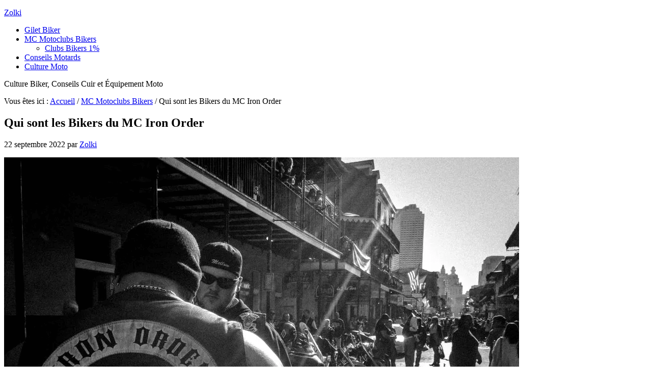

--- FILE ---
content_type: text/html; charset=UTF-8
request_url: https://www.zolki.com/actu/mc-iron-order/
body_size: 19795
content:
<!DOCTYPE html>
<html lang="fr-FR">
<head >
<meta charset="UTF-8" />
<meta name="viewport" content="width=device-width, initial-scale=1" />
<title>Qui sont les Bikers du MC Iron Order</title>
    <style>
        .pro-wccp:before {
            content: "\f160";
            top: 3px;
        }
        .pro-wccp:before{
            color:#02CA03 !important
        }
        .pro-wccp {
            transform: rotate(45deg);
        }
    </style>
    <script id="wccp_pro_disable_selection">

var image_save_msg = 'You are not allowed to save images!';

var no_menu_msg = 'Context menu disabled!';

var smessage = "<b>Alert:</b> Le contenu protégé par le droit d'auteur";


"use strict";
/* This because search property "includes" does not supported by IE*/
if (!String.prototype.includes) {
String.prototype.includes = function(search, start) {
  if (typeof start !== 'number') {
	start = 0;
  }

  if (start + search.length > this.length) {
	return false;
  } else {
	return this.indexOf(search, start) !== -1;
  }
};
}
/*////////////////////////////////////*/
let canCall = true;

function call_disable_copy_WithDelay(e) {
  if (canCall) {
    canCall = false;
    disable_copy(e);
    setTimeout(() => {
      canCall = true;
    }, 1000);
  }
}

function disable_copy(e)
{
	window.wccp_pro_iscontenteditable_flag = false;
	
	wccp_pro_log_to_console_if_allowed("function", "disable_copy");
	
	var e = e || window.event; // also there is no e.target property in IE. instead IE uses window.event.srcElement
  	
	var target = e.target || e.srcElement;

	var elemtype = e.target.nodeName;
	
	elemtype = elemtype.toUpperCase();
	
	if (apply_class_exclusion(e) == "Yes") return true;

	if(wccp_pro_iscontenteditable(e) == true) {return true;}
	
	if(is_content_editable_element(current_clicked_element) == true)
	{
		return true;
	}
	else
	{
		if (smessage !== "" && e.detail == 2)
			show_wccp_pro_message(smessage);
		
		if (isSafari)
		{
			return true;
		}
		else
		{
			//wccp_pro_clear_any_selection();
			
			return false;
		}
	}
	
	/*disable context menu when shift + right click is pressed*/
	var shiftPressed = 0;
	
	var evt = e?e:window.event;
	
	if (parseInt(navigator.appVersion)>3) {
		
		if (document.layers && navigator.appName=="Netscape")
			
			shiftPressed = (e.modifiers-0>3);
			
		else
			
			shiftPressed = e.shiftKey;
			
		if (shiftPressed) {
			
			if (smessage !== "") show_wccp_pro_message(smessage);
			
			var isFirefox = typeof InstallTrigger !== 'undefined';   /* Firefox 1.0+ */
			
			if (isFirefox) {
			evt.cancelBubble = true;
			if (evt.stopPropagation) evt.stopPropagation();
			if (evt.preventDefault()) evt.preventDefault();
			show_wccp_pro_message (smessage);
			wccp_pro_clear_any_selection();
			return false;
			}
			
			wccp_pro_clear_any_selection();
			return false;
		}
	}
	
	if(e.which === 2 ){
	var clickedTag_a = (e==null) ? event.srcElement.tagName : e.target.tagName;
	   show_wccp_pro_message(smessage);
       wccp_pro_clear_any_selection(); return false;
    }
	var isSafari = /Safari/.test(navigator.userAgent) && /Apple Computer/.test(navigator.vendor);
	var checker_IMG = 'checked';
	if (elemtype == "IMG" && checker_IMG == 'checked' && e.detail == 2) {show_wccp_pro_message(alertMsg_IMG);wccp_pro_clear_any_selection();return false;}

    //elemtype must be merged by elemtype checker on function disable_copy & disable_hot_keys
	if (is_content_editable_element(elemtype) == false)
	{
		if (smessage !== "" && e.detail == 2)
			show_wccp_pro_message(smessage);
		
		if (isSafari)
		{
			return true;
		}
		else
		{
			wccp_pro_clear_any_selection(); return false;
		}
	}
	else
	{
		return true;
	}
}
////////////////////////////
function disable_copy_ie()
{
	wccp_pro_log_to_console_if_allowed("function", "disable_copy_ie_function_started");
	
	var e = e || window.event;
	/*also there is no e.target property in IE.*/
	/*instead IE uses window.event.srcElement*/
  	var target = e.target || e.srcElement;
	
	var elemtype = window.event.srcElement.nodeName;
	
	elemtype = elemtype.toUpperCase();

	if(wccp_pro_iscontenteditable(e) == true) return true;
	
	if (apply_class_exclusion(e) == "Yes") return true;
	
	if (elemtype == "IMG") {show_wccp_pro_message(alertMsg_IMG);return false;}
	
	//elemtype must be merged by elemtype checker on function disable_copy & disable_hot_keys
	if (is_content_editable_element(elemtype) == false)
	{
		return false;
	}
}
function disable_drag_text(e)
{
	wccp_pro_log_to_console_if_allowed("function", "disable_drag_text");
	
	/*var isSafari = /Safari/.test(navigator.userAgent) && /Apple Computer/.test(navigator.vendor);*/
	/*if (isSafari) {show_wccp_pro_message(alertMsg_IMG);return false;}*/
	
	var e = e || window.event; // also there is no e.target property in IE. instead IE uses window.event.srcElement*/
  	
	var target = e.target || e.srcElement;
	
	/*For contenteditable tags*/
	
	if (apply_class_exclusion(e) == "Yes") return true;

	var elemtype = e.target.nodeName;
	
	elemtype = elemtype.toUpperCase();
	
	var disable_drag_text_drop = 'checked';
	
	if (disable_drag_text_drop != "checked")  return true;
	
	if (window.location.href.indexOf("/user/") > -1) {
      return true; /*To allow users to drag & drop images when editing thier profiles*/
    }
	
	return false;
}

/*/////////////////special for safari Start////////////////*/
var onlongtouch;

var timer;

var touchduration = 1000; /*length of time we want the user to touch before we do something*/

var elemtype = "";

function touchstart(e)
{
	wccp_pro_log_to_console_if_allowed("function", "touchstart");
	
	var e = e || window.event;
	/*also there is no e.target property in IE.*/
	/*instead IE uses window.event.srcElement*/
  	var target = e.target || e.srcElement;
	
	elemtype = window.event.srcElement.nodeName;
	
	elemtype = elemtype.toUpperCase();
	
	if(!wccp_pro_is_passive()) e.preventDefault();
	if (!timer) {
		timer = setTimeout(onlongtouch, touchduration);
	}
}

function touchend()
{
	wccp_pro_log_to_console_if_allowed("function", "touchend");
	
    /*stops short touches from firing the event*/
    if (timer) {
        clearTimeout(timer);
        timer = null;
    }
	onlongtouch();
}

onlongtouch = function(e)/*this will clear the current selection if any_not_editable_thing selected*/
{
	wccp_pro_log_to_console_if_allowed("function", "onlongtouch");
	
	if (is_content_editable_element(elemtype) == false)
	{
		if (window.getSelection) {
			if (window.getSelection().empty) { /*Chrome*/
			window.getSelection().empty();
			} else if (window.getSelection().removeAllRanges) {  /*Firefox*/
			window.getSelection().removeAllRanges();
			}
		} else if (document.selection) {  /*IE?*/
			var textRange = document.body.createTextRange();
			textRange.moveToElementText(element);
			textRange.select();

			document.selection.empty();
		}
		return false;
	}
};

document.addEventListener("DOMContentLoaded", function(event)
	{ 
		window.addEventListener("touchstart", touchstart, false);
		window.addEventListener("touchend", touchend, false);
	});


function wccp_pro_is_passive()
{
	wccp_pro_log_to_console_if_allowed("function", "wccp_pro_is_passive");
	
	var cold = false,
	hike = function() {};

	try {
	var aid = Object.defineProperty({}, 'passive', {
	get() {cold = true}
	});
	window.addEventListener('test', hike, aid);
	window.removeEventListener('test', hike, aid);
	} catch (e) {}

	return cold;
}
/*/////////////////////////////////////////////////////////////////*/
function reEnable()
{
	return true;
}

if(navigator.userAgent.indexOf('MSIE')==-1) //If not IE
{
	document.ondragstart = disable_drag_text;
	document.onselectstart = call_disable_copy_WithDelay;
	document.onselectionchange = call_disable_copy_WithDelay;
	//document.onmousedown = disable_copy;
	//document.addEventListener('click', disable_copy, false);
	//document.addEventListener('click', set_current_clicked_element, false);
	document.addEventListener('mousedown', set_current_clicked_element, false);
	//document.onclick = reEnable;
}else
{
	document.onselectstart = disable_copy_ie;
}

var current_clicked_element = "";

var current_clicked_object = null;

function set_current_clicked_element(e)
{
	var e = e || window.event; // also there is no e.target property in IE. instead IE uses window.event.srcElement
  	
	var target = e.target || e.srcElement;

	var elemtype = e.target.nodeName;
	
	elemtype = elemtype.toUpperCase();
	
	current_clicked_element = elemtype;
	
	console.log("current_clicked_element = " + current_clicked_element);
}
</script>
<script id="wccp_pro_disable_hot_keys">
/*****************For contenteditable tags***************/
var wccp_pro_iscontenteditable_flag = false;

function wccp_pro_iscontenteditable(e)
{
	var e = e || window.event; // also there is no e.target property in IE. instead IE uses window.event.srcElement
  	
	var target = e.target || e.srcElement;
	
	var iscontenteditable = "false";
		
	if(typeof target.getAttribute!="undefined" )
	{
		iscontenteditable = target.getAttribute("contenteditable"); // Return true or false as string
		
		if(typeof target.hasAttribute!="undefined")
		{
			if(target.hasAttribute("contenteditable"))
				iscontenteditable = true;
		}
	}
	
	console.log("iscontenteditable:" + iscontenteditable);
	
	var iscontenteditable2 = false;
	
	if(typeof target.isContentEditable!="undefined" ) iscontenteditable2 = target.isContentEditable; // Return true or false as boolean

	if(target.parentElement !=null) iscontenteditable2 = target.parentElement.isContentEditable;
	
	if (iscontenteditable == "true" || iscontenteditable == true || iscontenteditable2 == true)
	{
		if(typeof target.style!="undefined" ) target.style.cursor = "text";
		
		//wccp_pro_log_to_console_if_allowed("", iscontenteditable + " " + iscontenteditable2);
		
		wccp_pro_iscontenteditable_flag = true;
		
		wccp_pro_log_to_console_if_allowed("function", "wccp_pro_iscontenteditable: true");
		
		return true;
	}
	wccp_pro_log_to_console_if_allowed("function", "wccp_pro_iscontenteditable: false");
	
	//wccp_pro_iscontenteditable_flag = false;
}
/******************************************************/
function wccp_pro_clear_any_selection()
{
	if(window.wccp_pro_iscontenteditable_flag == true) return;
	
	wccp_pro_log_to_console_if_allowed("function", "wccp_pro_clear_any_selection");
	
	var myName = wccp_pro_clear_any_selection.caller.toString();
	
	myName = myName.substr('function '.length);
	
	myName = myName.substr(0, myName.indexOf('('));

	console.log("called_by: " + myName);
	
	if (window.getSelection)
	{
		if (window.getSelection().empty)
		{  // Chrome
			window.getSelection().empty();
		} else if (window.getSelection().removeAllRanges) 
		{  // Firefox
			window.getSelection().removeAllRanges();
		}
	} else if (document.selection)
	{  // IE?
		document.selection.empty();
	}
	
	//show_wccp_pro_message("You are not allowed to make this operation");
}


/*Is content_editable element*/
function is_content_editable_element(element_name = "")
{
	if (element_name == "TEXT" || element_name == "#TEXT" || element_name == "TEXTAREA" || element_name == "INPUT" || element_name == "PASSWORD" || element_name == "SELECT" || element_name == "OPTION" || element_name == "EMBED" || element_name == "CODE" || element_name == "CODEBLOCK")
	{
		wccp_pro_log_to_console_if_allowed("function", "is_content_editable_element: true >>" + element_name);
		
		return true;
	}
	wccp_pro_log_to_console_if_allowed("function", "is_content_editable_element: false >>" + element_name);
	
	return false;
}
/*Is selection enabled element*/
/*
function is_selection_enabled_element(element_name = "")
{
	if (is_content_editable_element == true)
	{
		wccp_pro_log_to_console_if_allowed("function", "is_selection_enabled_element: true >>" + element_name);
		
		return true;
	}
	wccp_pro_log_to_console_if_allowed("function", "is_selection_enabled_element: false >>" + element_name);
	
	return false;
}
*/
/*Hot keys function  */
function disable_hot_keys(e)
{
	wccp_pro_log_to_console_if_allowed("function", "disable_hot_keys");
	
	e = e || window.event;
	
	//console.log(e);
	
	if (!e) return;
	
	var key;

		if(window.event)
			  key = window.event.keyCode;     /*IE*/
		else if (e.hasOwnProperty("which")) key = e.which;     /*firefox (97)*/

	wccp_pro_log_to_console_if_allowed("Data:", key);
	
			
		if (key == 123 || (e.ctrlKey && e.shiftKey && e.keyCode == 'J'.charCodeAt(0)) )//F12 chrome developer key disable
		{
			show_wccp_pro_message('Vous n\'êtes pas autorisé à imprimer ou enregistrer cette page !');
			
			return false;
		}
		
	var elemtype = e.target.tagName;
	
	elemtype = elemtype.toUpperCase();
	
	var sel = getSelectionTextAndContainerElement();
	
	if(elemtype == "BODY" && sel.text != "") elemtype = sel.containerElement.tagName; /* no need for it when tag name is BODY, so we get the selected text tag name */

	/*elemtype must be merged by elemtype checker on function disable_copy & disable_copy_ie*/
	if (is_content_editable_element(elemtype) == true)
	{
		elemtype = 'TEXT';
	}
	
	if(wccp_pro_iscontenteditable(e) == true) elemtype = 'TEXT';
	
		if (key == 44)/*For any emement type, text elemtype is not excluded here, (prntscr (44)*/
		{
			copyTextToClipboard("");
			show_wccp_pro_message('Vous n\'êtes pas autorisé à imprimer ou enregistrer cette page !');
			return false;
		}	
	if (e.ctrlKey || e.metaKey)
	{
		if (elemtype!= 'TEXT' && (key == 97 || key == 99 || key == 120 || key == 26 || key == 43))
		{
			 show_wccp_pro_message('<b>Alert:</b> Vous n\'êtes pas autorisé à copier le contenu de Zolki');
			 return false;
		}
		if (elemtype!= 'TEXT')
		{
						
			if (key == 65)
			{
				show_wccp_pro_message('Vous n\'êtes pas autorisé à imprimer ou enregistrer cette page !');
				return false;
			}			
						
			if (key == 67)
			{
				show_wccp_pro_message('Vous n\'êtes pas autorisé à imprimer ou enregistrer cette page !');
				return false;
			}			
						
			if (key == 88)
			{
				show_wccp_pro_message('Vous n\'êtes pas autorisé à imprimer ou enregistrer cette page !');
				return false;
			}			
						
			if (key == 86)
			{
				show_wccp_pro_message('Vous n\'êtes pas autorisé à imprimer ou enregistrer cette page !');
				return false;
			}		}
				
		if (key == 85)
		{
			show_wccp_pro_message('Vous n\'êtes pas autorisé à imprimer ou enregistrer cette page !');
			return false;
		}		
				if (key == 80)
		{
			show_wccp_pro_message('Vous n\'êtes pas autorisé à imprimer ou enregistrer cette page !');
			return false;
		}		
				if (key == 44)
		{
			copyTextToClipboard("no");
			show_wccp_pro_message('Vous n\'êtes pas autorisé à imprimer ou enregistrer cette page !');
			return false;
		}		
		
					if (key == 73)//F12 chrome developer key disable
			{
				show_wccp_pro_message('Vous n\'êtes pas autorisé à imprimer ou enregistrer cette page !');
				return false;
			}
				
				
		if (key == 83)
		{
			show_wccp_pro_message('Vous n\'êtes pas autorisé à imprimer ou enregistrer cette page !');
			return false;
		}    }
return true;
}


window.addEventListener('load', function (){
	if(window.Zepto || !window.jQuery) jQuery =  $;
	jQuery(document).ready(function() {
	  jQuery(document).bind("keyup keydown", disable_hot_keys);
	});
});

</script>
<style>
.wccp_pro_copy_code_button
{
	line-height: 6px;
	width: auto;
	font-size: 8pt;
	font-family: tahoma;
	margin-top: 1px;
	margin-right: 2px;
	position:absolute;
	top:0;
	right:0;
	border-radius: 4px;
	opacity: 100%;
	margin-top: -30px;
}
.wccp_pro_copy_code_button:hover
{
	opacity: 100%;
}

.wccp_pro_copy_code_button[disabled]
{
	opacity: 40%;
	border-color: red;
}
code,pre
{
	overflow: visible;
	white-space: pre-line;
}
</style>
<script id="wccp_pro_disable_Right_Click">
		function nocontext(e) {

			wccp_pro_log_to_console_if_allowed("function", "nocontext");
			
			e = e || window.event; // also there is no e.target property in IE. instead IE uses window.event.srcElement
			
			if (apply_class_exclusion(e) == 'Yes') return true;
			
	    	var exception_tags = 'NOTAG,';
			
	        var clickedTag = (e==null) ? event.srcElement.tagName : e.target.tagName;
			
			console.log("clickedTag: " + clickedTag);
			
			var target = e.target || e.srcElement;
			
			var parent_tag = ""; var parent_of_parent_tag = "";
			
			if(target.parentElement != null)
			{
				parent_tag = target.parentElement.tagName;
				
				if(target.parentElement.parentElement != null) parent_of_parent_tag = target.parentElement.parentElement.tagName;
			}
			
	        var checker = 'checked';
	        if ((clickedTag == "IMG" || clickedTag == "FIGURE" || clickedTag == "SVG" || clickedTag == "PROTECTEDIMGDIV") && checker == 'checked') {
	            if (alertMsg_IMG != "")show_wccp_pro_message(alertMsg_IMG);
	            return false;
	        }else {exception_tags = exception_tags + 'IMG,';}
			
			checker = '';
			if ((clickedTag == "VIDEO" || clickedTag == "PROTECTEDWCCPVIDEO" || clickedTag == "EMBED") && checker == 'checked') {
	            if (alertMsg_VIDEO != "")show_wccp_pro_message(alertMsg_VIDEO);
	            return false;
	        }else {exception_tags = exception_tags + 'VIDEO,PROTECTEDWCCPVIDEO,EMBED,';}
	        
	        checker = 'checked';
	        if ((clickedTag == "A" || clickedTag == "TIME" || parent_tag == "A" || parent_of_parent_tag == "A") && checker == 'checked') {
	            if (alertMsg_A != "")show_wccp_pro_message(alertMsg_A);
	            return false;
	        }else {exception_tags = exception_tags + 'A,';if(parent_tag == "A" || parent_of_parent_tag == "A") clickedTag = "A";}

	        checker = 'checked';
	        if ((clickedTag == "P" || clickedTag == "B" || clickedTag == "FONT" ||  clickedTag == "LI" || clickedTag == "UL" || clickedTag == "STRONG" || clickedTag == "OL" || clickedTag == "BLOCKQUOTE" || clickedTag == "TH" || clickedTag == "TR" || clickedTag == "TD" || clickedTag == "SPAN" || clickedTag == "EM" || clickedTag == "SMALL" || clickedTag == "I" || clickedTag == "BUTTON") && checker == 'checked') {
	            if (alertMsg_PB != "")show_wccp_pro_message(alertMsg_PB);
	            return false;
	        }else {exception_tags = exception_tags + 'P,B,FONT,LI,UL,STRONG,OL,BLOCKQUOTE,TD,SPAN,EM,SMALL,I,BUTTON,';}
	        
	        checker = 'checked';
	        if ((clickedTag == "INPUT" || clickedTag == "PASSWORD") && checker == 'checked') {
	            if (alertMsg_INPUT != "")show_wccp_pro_message(alertMsg_INPUT);
	            return false;
	        }else {exception_tags = exception_tags + 'INPUT,PASSWORD,';}
	        
	        checker = 'checked';
	        if ((clickedTag == "H1" || clickedTag == "H2" || clickedTag == "H3" || clickedTag == "H4" || clickedTag == "H5" || clickedTag == "H6" || clickedTag == "ASIDE" || clickedTag == "NAV") && checker == 'checked') {
	            if (alertMsg_H != "")show_wccp_pro_message(alertMsg_H);
	            return false;
	        }else {exception_tags = exception_tags + 'H1,H2,H3,H4,H5,H6,';}
	        
	        checker = 'checked';
	        if (clickedTag == "TEXTAREA" && checker == 'checked') {
	            if (alertMsg_TEXTAREA != "")show_wccp_pro_message(alertMsg_TEXTAREA);
	            return false;
	        }else {exception_tags = exception_tags + 'TEXTAREA,';}
	        
	        checker = 'checked';
	        if ((clickedTag == "DIV" || clickedTag == "BODY" || clickedTag == "HTML" || clickedTag == "ARTICLE" || clickedTag == "SECTION" || clickedTag == "NAV" || clickedTag == "HEADER" || clickedTag == "FOOTER") && checker == 'checked') {
	            if (alertMsg_EmptySpaces != "")show_wccp_pro_message(alertMsg_EmptySpaces);
	            return false;
	        }
	        else
	        {
	        	if (exception_tags.indexOf(clickedTag)!=-1)
	        	{
		        	return true;
		        }
	        	else
	        	return false;
	        }
	    }
		
		function disable_drag_images(e)
		{
			wccp_pro_log_to_console_if_allowed("function", "disable_drag_images");
			
			var e = e || window.event; // also there is no e.target property in IE. instead IE uses window.event.srcElement
			
			var target = e.target || e.srcElement;
			
			//For contenteditable tags
			if (apply_class_exclusion(e) == "Yes") return true;

			var elemtype = e.target.nodeName;
			
			if (elemtype != "IMG") {return;}
			
			elemtype = elemtype.toUpperCase();
			
			var disable_drag_drop_images = 'checked';
			
			if (disable_drag_drop_images != "checked")  return true;
			
			if (window.location.href.indexOf("/user/") > -1) {
			  return true; //To allow users to drag & drop images when editing thier profiles
			}
			
			show_wccp_pro_message(alertMsg_IMG);
			
			return false;
		}
		
	    var alertMsg_IMG = "<b>Alert:</b> Image protégée";
	    var alertMsg_A = "<b>Alert:</b> Ce lien est protégé";
	    var alertMsg_PB = "<b>Alert:</b> Le clic droit sur le texte est désactivé";
	    var alertMsg_INPUT = "<b>Alert:</b> Le clic droit est désactivé";
	    var alertMsg_H = "<b>Alert:</b> Le clic droit sur les titres est désactivé";
	    var alertMsg_TEXTAREA = "<b>Alert:</b> Le clic droit est désactivé";
	    var alertMsg_EmptySpaces = "<b>Alert:</b> Le clic droit sur les espaces vides est désactivé";
		var alertMsg_VIDEO = "<b>Alert:</b> Le clic droit sur les vidéos est désactivé";
	    document.oncontextmenu=null;
		document.oncontextmenu = nocontext;
		document.addEventListener("contextmenu",nocontext);
		window.addEventListener("contextmenu",nocontext);
</script>
	
	<script id="wccp_pro_disable_drag_images">
	document.ondragstart = disable_drag_images;
		window.addEventListener('load', function (){
			if(window.Zepto || !window.jQuery) jQuery =  $;
			jQuery(document).ready(function(){
				jQuery('img').each(function() {
					jQuery(this).attr('draggable', false);
				});
			});
		});
	</script>
	<style id="wccp_pro_style1">
		img{
			-moz-user-select: none;
			-webkit-user-select: none;
			-ms-user-select: none;
			-khtml-user-select: none;
			user-select: none;
			-webkit-user-drag: none;
		}
	</style>
	<script id="wccp_pro_css_disable_selection">
	function wccp_pro_msieversion() 
		{
			var ua = window.navigator.userAgent;
			var msie = ua.indexOf("MSIE");
			var msie2 = ua.indexOf("Edge");
			var msie3 = ua.indexOf("Trident");

		if (msie > -1 || msie2 > -1 || msie3 > -1) // If Internet Explorer, return version number
		{
			return "IE";
		}
		else  // If another browser, return 0
		{
			return "otherbrowser";
		}
	}
    
	var e = document.getElementsByTagName('H1')[0];
	if(e && wccp_pro_msieversion() == "IE")
	{
		e.setAttribute('unselectable',"on");
	}
	</script>
<script id="wccp_pro_class_exclusion">
function copyToClipboard(elem) {
	  // create hidden text element, if it doesn't already exist
    var targetId = "_wccp_pro_hiddenCopyText_";
    {
        // must use a temporary form element for the selection and copy
        target = document.getElementById(targetId);
        if (!target) {
            var target = document.createElement("textarea");
            target.style.position = "absolute";
            target.style.left = "-9999px";
            target.style.top = "0";
            target.id = targetId;
            document.body.appendChild(target);
        }
        target.textContent = elem.textContent;
    }
    // select the content
    var currentFocus = document.activeElement;
    target.focus();
    target.setSelectionRange(0, target.value.length);
    
    // copy the selection
    var succeed;
    try {
    	  succeed = document.execCommand("copy");
    } catch(e) {
        succeed = false;
    }

    // restore original focus
    if (currentFocus && typeof currentFocus.focus === "function") {
        currentFocus.focus();
    }
    
    
	// clear temporary content
	target.textContent = "";
	document.getElementsByTagName('span')[0].innerHTML = " ";
    return succeed;
}
/**************************************************/
function wccp_pro_log_to_console_if_allowed(title = "title", data = "")
{
	var myName = "";
	
	if(wccp_pro_log_to_console_if_allowed.caller != null) myName = wccp_pro_log_to_console_if_allowed.caller.toString();
	
	myName = myName.substr('function '.length);
	
	myName = myName.substr(0, myName.indexOf('('));

	//console.log("function_name: " + myName);
	
	}
/**************************************************/
function fallbackCopyTextToClipboard(text) {
  var textArea = document.createElement("textarea");
  textArea.value = text;
  document.body.appendChild(textArea);
  textArea.focus();
  textArea.select();

  try {
    var successful = document.execCommand("copy");
    var msg = successful ? "successful" : "unsuccessful";
    console.log("Fallback: Copying text command was " + msg);
  } catch (err) {
    console.error("Fallback: Oops, unable to copy", err);
  }

  document.body.removeChild(textArea);
}
/*****************************************/
function copyTextToClipboard(text) {
  if (!navigator.clipboard) {
    fallbackCopyTextToClipboard(text);
    return;
  }
  navigator.clipboard.writeText(text).then(
    function() {
      console.log("Async: Copying to clipboard was successful!");
    },
    function(err) {
      console.error("Async: Could not copy text: ", err);
    }
  );
}
/*****************************************/
/*getSelectionTextAndContainerElement*/
function getSelectionTextAndContainerElement()
{
    var text = "", containerElement = null;
    if (typeof window.getSelection != "undefined") {
        var sel = window.getSelection();
        if (sel.rangeCount) {
            var node = sel.getRangeAt(0).commonAncestorContainer;
            containerElement = node.nodeType == 1 ? node : node.parentNode;
			if (typeof(containerElement.parentElement) != 'undefined') current_clicked_object = containerElement.parentElement;
            text = sel.toString();
        }
    } else if (typeof document.selection != "undefined" && document.selection.type != "Control")
	{
        var textRange = document.selection.createRange();
        containerElement = textRange.parentElement();
        text = textRange.text;
    }
    
	return {
        text: text,
        containerElement: containerElement
    };
}

function getSelectionParentElement() {
    var parentEl = null, sel;
	
    if (window.getSelection) {
        sel = window.getSelection();
        if (sel.rangeCount) {
            parentEl = sel.getRangeAt(0).commonAncestorContainer;
			//sel.getRangeAt(0).startContainer.parentNode;
            if (parentEl.nodeType != 1) {
                parentEl = parentEl.parentNode;
            }
        }
    } else if ( (sel = document.selection) && sel.type != "Control") {
        parentEl = sel.createRange().parentElement();
    }
	
	let arr = new Array();
	
	arr["nodeName"] = "cant_find_parent_element";
	
	if(parentEl != null)
		return parentEl;
	else
		return arr;
}
/*****************************************/
function sleep(ms) {
    return new Promise(resolve => setTimeout(resolve, ms));
}
/*****************************************/
</script>

<script id="apply_class_exclusion">
function apply_class_exclusion(e)
{
	wccp_pro_log_to_console_if_allowed("function", "apply_class_exclusion" + e);
	
	var my_return = 'No';
	
	var e = e || window.event; // also there is no e.target property in IE. instead IE uses window.event.srcElement
  	
	var target = e.target || e.srcElement || 'nothing';
	
	//if(target.parentElement != null) console.log (target.parentElement.className);
	
	var excluded_classes = '' + '';
	
	var class_to_exclude = "";
	
	if(target.parentElement != null)
	{
		class_to_exclude = target.className + ' ' + target.parentElement.className || '';
	}else{
		class_to_exclude = target.className;
	}
	
	var class_to_exclude_array = Array();
	
	//console.log(class_to_exclude);
	
	if (typeof(class_to_exclude) != 'undefined') class_to_exclude_array = class_to_exclude.split(" ");
	
	//console.log (class_to_exclude_array);
	
	class_to_exclude_array.forEach(function(item)
	{
		if(item != '' && excluded_classes.indexOf(item)>=0)
		{
			//target.style.cursor = "text";
			
			//console.log ('Yes');
			
			my_return = 'Yes';
		}
	});

	try {
		class_to_exclude = target.parentElement.getAttribute('class') || target.parentElement.className || '';
		}
	catch(err) 
		{
		class_to_exclude = '';
		}
	
	if(class_to_exclude != '' && excluded_classes.indexOf(class_to_exclude)>=0)
	{
		//target.style.cursor = "text";
		my_return = 'Yes';
	}

	return my_return;
}
</script>
<style id="wccp_pro_style2" data-asas-style="">

	
	*[contenteditable] , [contenteditable] *,*[contenteditable="true"] , [contenteditable="true"] * { /* for contenteditable tags*/ , /* for tags inside contenteditable tags*/
	  -webkit-user-select: auto !important;
	  cursor: text !important;
	  user-select: text !important;
	  pointer-events: auto !important;
	}
	
	/*
	*[contenteditable]::selection, [contenteditable] *::selection, [contenteditable="true"]::selection, [contenteditable="true"] *::selection { background: Highlight !important; color: HighlightText !important;}
	*[contenteditable]::-moz-selection, [contenteditable="true"] *::-moz-selection { background: Highlight !important; color: HighlightText !important;}
	input::selection,textarea::selection, code::selection, code > *::selection { background: Highlight !important; color: HighlightText !important;}
	input::-moz-selection,textarea::-moz-selection, code::-moz-selection, code > *::-moz-selection { background: Highlight !important; color: HighlightText !important;}
	*/
	a{ cursor: pointer ; pointer-events: auto !important;}

	</style><style>TEXT,TEXTAREA,input[type="text"] {cursor: text !important; user-select: text !important;}</style><meta name='robots' content='max-image-preview:large' />
<link rel='dns-prefetch' href='//fonts.googleapis.com' />
<link rel="alternate" type="application/rss+xml" title="Zolki &raquo; Flux" href="http://feeds.feedburner.com/zolki" />
<link rel="alternate" type="application/rss+xml" title="Zolki &raquo; Flux des commentaires" href="https://www.zolki.com/actu/comments/feed/" />
<link rel="canonical" href="https://www.zolki.com/actu/mc-iron-order/" />
<script type="text/javascript">
/* <![CDATA[ */
window._wpemojiSettings = {"baseUrl":"https:\/\/s.w.org\/images\/core\/emoji\/15.0.3\/72x72\/","ext":".png","svgUrl":"https:\/\/s.w.org\/images\/core\/emoji\/15.0.3\/svg\/","svgExt":".svg","source":{"concatemoji":"https:\/\/www.zolki.com\/actu\/wp-includes\/js\/wp-emoji-release.min.js?ver=6.5.7"}};
/*! This file is auto-generated */
!function(i,n){var o,s,e;function c(e){try{var t={supportTests:e,timestamp:(new Date).valueOf()};sessionStorage.setItem(o,JSON.stringify(t))}catch(e){}}function p(e,t,n){e.clearRect(0,0,e.canvas.width,e.canvas.height),e.fillText(t,0,0);var t=new Uint32Array(e.getImageData(0,0,e.canvas.width,e.canvas.height).data),r=(e.clearRect(0,0,e.canvas.width,e.canvas.height),e.fillText(n,0,0),new Uint32Array(e.getImageData(0,0,e.canvas.width,e.canvas.height).data));return t.every(function(e,t){return e===r[t]})}function u(e,t,n){switch(t){case"flag":return n(e,"\ud83c\udff3\ufe0f\u200d\u26a7\ufe0f","\ud83c\udff3\ufe0f\u200b\u26a7\ufe0f")?!1:!n(e,"\ud83c\uddfa\ud83c\uddf3","\ud83c\uddfa\u200b\ud83c\uddf3")&&!n(e,"\ud83c\udff4\udb40\udc67\udb40\udc62\udb40\udc65\udb40\udc6e\udb40\udc67\udb40\udc7f","\ud83c\udff4\u200b\udb40\udc67\u200b\udb40\udc62\u200b\udb40\udc65\u200b\udb40\udc6e\u200b\udb40\udc67\u200b\udb40\udc7f");case"emoji":return!n(e,"\ud83d\udc26\u200d\u2b1b","\ud83d\udc26\u200b\u2b1b")}return!1}function f(e,t,n){var r="undefined"!=typeof WorkerGlobalScope&&self instanceof WorkerGlobalScope?new OffscreenCanvas(300,150):i.createElement("canvas"),a=r.getContext("2d",{willReadFrequently:!0}),o=(a.textBaseline="top",a.font="600 32px Arial",{});return e.forEach(function(e){o[e]=t(a,e,n)}),o}function t(e){var t=i.createElement("script");t.src=e,t.defer=!0,i.head.appendChild(t)}"undefined"!=typeof Promise&&(o="wpEmojiSettingsSupports",s=["flag","emoji"],n.supports={everything:!0,everythingExceptFlag:!0},e=new Promise(function(e){i.addEventListener("DOMContentLoaded",e,{once:!0})}),new Promise(function(t){var n=function(){try{var e=JSON.parse(sessionStorage.getItem(o));if("object"==typeof e&&"number"==typeof e.timestamp&&(new Date).valueOf()<e.timestamp+604800&&"object"==typeof e.supportTests)return e.supportTests}catch(e){}return null}();if(!n){if("undefined"!=typeof Worker&&"undefined"!=typeof OffscreenCanvas&&"undefined"!=typeof URL&&URL.createObjectURL&&"undefined"!=typeof Blob)try{var e="postMessage("+f.toString()+"("+[JSON.stringify(s),u.toString(),p.toString()].join(",")+"));",r=new Blob([e],{type:"text/javascript"}),a=new Worker(URL.createObjectURL(r),{name:"wpTestEmojiSupports"});return void(a.onmessage=function(e){c(n=e.data),a.terminate(),t(n)})}catch(e){}c(n=f(s,u,p))}t(n)}).then(function(e){for(var t in e)n.supports[t]=e[t],n.supports.everything=n.supports.everything&&n.supports[t],"flag"!==t&&(n.supports.everythingExceptFlag=n.supports.everythingExceptFlag&&n.supports[t]);n.supports.everythingExceptFlag=n.supports.everythingExceptFlag&&!n.supports.flag,n.DOMReady=!1,n.readyCallback=function(){n.DOMReady=!0}}).then(function(){return e}).then(function(){var e;n.supports.everything||(n.readyCallback(),(e=n.source||{}).concatemoji?t(e.concatemoji):e.wpemoji&&e.twemoji&&(t(e.twemoji),t(e.wpemoji)))}))}((window,document),window._wpemojiSettings);
/* ]]> */
</script>
<link rel='stylesheet' id='eleven40-pro-theme-css' href='https://www.zolki.com/actu/wp-content/themes/eleven40-pro/style.css?ver=2.2.1' type='text/css' media='all' />
<style id='wp-emoji-styles-inline-css' type='text/css'>

	img.wp-smiley, img.emoji {
		display: inline !important;
		border: none !important;
		box-shadow: none !important;
		height: 1em !important;
		width: 1em !important;
		margin: 0 0.07em !important;
		vertical-align: -0.1em !important;
		background: none !important;
		padding: 0 !important;
	}
</style>
<link rel='stylesheet' id='wp-block-library-css' href='https://www.zolki.com/actu/wp-includes/css/dist/block-library/style.min.css?ver=6.5.7' type='text/css' media='all' />
<style id='classic-theme-styles-inline-css' type='text/css'>
/*! This file is auto-generated */
.wp-block-button__link{color:#fff;background-color:#32373c;border-radius:9999px;box-shadow:none;text-decoration:none;padding:calc(.667em + 2px) calc(1.333em + 2px);font-size:1.125em}.wp-block-file__button{background:#32373c;color:#fff;text-decoration:none}
</style>
<style id='global-styles-inline-css' type='text/css'>
body{--wp--preset--color--black: #000000;--wp--preset--color--cyan-bluish-gray: #abb8c3;--wp--preset--color--white: #ffffff;--wp--preset--color--pale-pink: #f78da7;--wp--preset--color--vivid-red: #cf2e2e;--wp--preset--color--luminous-vivid-orange: #ff6900;--wp--preset--color--luminous-vivid-amber: #fcb900;--wp--preset--color--light-green-cyan: #7bdcb5;--wp--preset--color--vivid-green-cyan: #00d084;--wp--preset--color--pale-cyan-blue: #8ed1fc;--wp--preset--color--vivid-cyan-blue: #0693e3;--wp--preset--color--vivid-purple: #9b51e0;--wp--preset--gradient--vivid-cyan-blue-to-vivid-purple: linear-gradient(135deg,rgba(6,147,227,1) 0%,rgb(155,81,224) 100%);--wp--preset--gradient--light-green-cyan-to-vivid-green-cyan: linear-gradient(135deg,rgb(122,220,180) 0%,rgb(0,208,130) 100%);--wp--preset--gradient--luminous-vivid-amber-to-luminous-vivid-orange: linear-gradient(135deg,rgba(252,185,0,1) 0%,rgba(255,105,0,1) 100%);--wp--preset--gradient--luminous-vivid-orange-to-vivid-red: linear-gradient(135deg,rgba(255,105,0,1) 0%,rgb(207,46,46) 100%);--wp--preset--gradient--very-light-gray-to-cyan-bluish-gray: linear-gradient(135deg,rgb(238,238,238) 0%,rgb(169,184,195) 100%);--wp--preset--gradient--cool-to-warm-spectrum: linear-gradient(135deg,rgb(74,234,220) 0%,rgb(151,120,209) 20%,rgb(207,42,186) 40%,rgb(238,44,130) 60%,rgb(251,105,98) 80%,rgb(254,248,76) 100%);--wp--preset--gradient--blush-light-purple: linear-gradient(135deg,rgb(255,206,236) 0%,rgb(152,150,240) 100%);--wp--preset--gradient--blush-bordeaux: linear-gradient(135deg,rgb(254,205,165) 0%,rgb(254,45,45) 50%,rgb(107,0,62) 100%);--wp--preset--gradient--luminous-dusk: linear-gradient(135deg,rgb(255,203,112) 0%,rgb(199,81,192) 50%,rgb(65,88,208) 100%);--wp--preset--gradient--pale-ocean: linear-gradient(135deg,rgb(255,245,203) 0%,rgb(182,227,212) 50%,rgb(51,167,181) 100%);--wp--preset--gradient--electric-grass: linear-gradient(135deg,rgb(202,248,128) 0%,rgb(113,206,126) 100%);--wp--preset--gradient--midnight: linear-gradient(135deg,rgb(2,3,129) 0%,rgb(40,116,252) 100%);--wp--preset--font-size--small: 13px;--wp--preset--font-size--medium: 20px;--wp--preset--font-size--large: 36px;--wp--preset--font-size--x-large: 42px;--wp--preset--spacing--20: 0.44rem;--wp--preset--spacing--30: 0.67rem;--wp--preset--spacing--40: 1rem;--wp--preset--spacing--50: 1.5rem;--wp--preset--spacing--60: 2.25rem;--wp--preset--spacing--70: 3.38rem;--wp--preset--spacing--80: 5.06rem;--wp--preset--shadow--natural: 6px 6px 9px rgba(0, 0, 0, 0.2);--wp--preset--shadow--deep: 12px 12px 50px rgba(0, 0, 0, 0.4);--wp--preset--shadow--sharp: 6px 6px 0px rgba(0, 0, 0, 0.2);--wp--preset--shadow--outlined: 6px 6px 0px -3px rgba(255, 255, 255, 1), 6px 6px rgba(0, 0, 0, 1);--wp--preset--shadow--crisp: 6px 6px 0px rgba(0, 0, 0, 1);}:where(.is-layout-flex){gap: 0.5em;}:where(.is-layout-grid){gap: 0.5em;}body .is-layout-flex{display: flex;}body .is-layout-flex{flex-wrap: wrap;align-items: center;}body .is-layout-flex > *{margin: 0;}body .is-layout-grid{display: grid;}body .is-layout-grid > *{margin: 0;}:where(.wp-block-columns.is-layout-flex){gap: 2em;}:where(.wp-block-columns.is-layout-grid){gap: 2em;}:where(.wp-block-post-template.is-layout-flex){gap: 1.25em;}:where(.wp-block-post-template.is-layout-grid){gap: 1.25em;}.has-black-color{color: var(--wp--preset--color--black) !important;}.has-cyan-bluish-gray-color{color: var(--wp--preset--color--cyan-bluish-gray) !important;}.has-white-color{color: var(--wp--preset--color--white) !important;}.has-pale-pink-color{color: var(--wp--preset--color--pale-pink) !important;}.has-vivid-red-color{color: var(--wp--preset--color--vivid-red) !important;}.has-luminous-vivid-orange-color{color: var(--wp--preset--color--luminous-vivid-orange) !important;}.has-luminous-vivid-amber-color{color: var(--wp--preset--color--luminous-vivid-amber) !important;}.has-light-green-cyan-color{color: var(--wp--preset--color--light-green-cyan) !important;}.has-vivid-green-cyan-color{color: var(--wp--preset--color--vivid-green-cyan) !important;}.has-pale-cyan-blue-color{color: var(--wp--preset--color--pale-cyan-blue) !important;}.has-vivid-cyan-blue-color{color: var(--wp--preset--color--vivid-cyan-blue) !important;}.has-vivid-purple-color{color: var(--wp--preset--color--vivid-purple) !important;}.has-black-background-color{background-color: var(--wp--preset--color--black) !important;}.has-cyan-bluish-gray-background-color{background-color: var(--wp--preset--color--cyan-bluish-gray) !important;}.has-white-background-color{background-color: var(--wp--preset--color--white) !important;}.has-pale-pink-background-color{background-color: var(--wp--preset--color--pale-pink) !important;}.has-vivid-red-background-color{background-color: var(--wp--preset--color--vivid-red) !important;}.has-luminous-vivid-orange-background-color{background-color: var(--wp--preset--color--luminous-vivid-orange) !important;}.has-luminous-vivid-amber-background-color{background-color: var(--wp--preset--color--luminous-vivid-amber) !important;}.has-light-green-cyan-background-color{background-color: var(--wp--preset--color--light-green-cyan) !important;}.has-vivid-green-cyan-background-color{background-color: var(--wp--preset--color--vivid-green-cyan) !important;}.has-pale-cyan-blue-background-color{background-color: var(--wp--preset--color--pale-cyan-blue) !important;}.has-vivid-cyan-blue-background-color{background-color: var(--wp--preset--color--vivid-cyan-blue) !important;}.has-vivid-purple-background-color{background-color: var(--wp--preset--color--vivid-purple) !important;}.has-black-border-color{border-color: var(--wp--preset--color--black) !important;}.has-cyan-bluish-gray-border-color{border-color: var(--wp--preset--color--cyan-bluish-gray) !important;}.has-white-border-color{border-color: var(--wp--preset--color--white) !important;}.has-pale-pink-border-color{border-color: var(--wp--preset--color--pale-pink) !important;}.has-vivid-red-border-color{border-color: var(--wp--preset--color--vivid-red) !important;}.has-luminous-vivid-orange-border-color{border-color: var(--wp--preset--color--luminous-vivid-orange) !important;}.has-luminous-vivid-amber-border-color{border-color: var(--wp--preset--color--luminous-vivid-amber) !important;}.has-light-green-cyan-border-color{border-color: var(--wp--preset--color--light-green-cyan) !important;}.has-vivid-green-cyan-border-color{border-color: var(--wp--preset--color--vivid-green-cyan) !important;}.has-pale-cyan-blue-border-color{border-color: var(--wp--preset--color--pale-cyan-blue) !important;}.has-vivid-cyan-blue-border-color{border-color: var(--wp--preset--color--vivid-cyan-blue) !important;}.has-vivid-purple-border-color{border-color: var(--wp--preset--color--vivid-purple) !important;}.has-vivid-cyan-blue-to-vivid-purple-gradient-background{background: var(--wp--preset--gradient--vivid-cyan-blue-to-vivid-purple) !important;}.has-light-green-cyan-to-vivid-green-cyan-gradient-background{background: var(--wp--preset--gradient--light-green-cyan-to-vivid-green-cyan) !important;}.has-luminous-vivid-amber-to-luminous-vivid-orange-gradient-background{background: var(--wp--preset--gradient--luminous-vivid-amber-to-luminous-vivid-orange) !important;}.has-luminous-vivid-orange-to-vivid-red-gradient-background{background: var(--wp--preset--gradient--luminous-vivid-orange-to-vivid-red) !important;}.has-very-light-gray-to-cyan-bluish-gray-gradient-background{background: var(--wp--preset--gradient--very-light-gray-to-cyan-bluish-gray) !important;}.has-cool-to-warm-spectrum-gradient-background{background: var(--wp--preset--gradient--cool-to-warm-spectrum) !important;}.has-blush-light-purple-gradient-background{background: var(--wp--preset--gradient--blush-light-purple) !important;}.has-blush-bordeaux-gradient-background{background: var(--wp--preset--gradient--blush-bordeaux) !important;}.has-luminous-dusk-gradient-background{background: var(--wp--preset--gradient--luminous-dusk) !important;}.has-pale-ocean-gradient-background{background: var(--wp--preset--gradient--pale-ocean) !important;}.has-electric-grass-gradient-background{background: var(--wp--preset--gradient--electric-grass) !important;}.has-midnight-gradient-background{background: var(--wp--preset--gradient--midnight) !important;}.has-small-font-size{font-size: var(--wp--preset--font-size--small) !important;}.has-medium-font-size{font-size: var(--wp--preset--font-size--medium) !important;}.has-large-font-size{font-size: var(--wp--preset--font-size--large) !important;}.has-x-large-font-size{font-size: var(--wp--preset--font-size--x-large) !important;}
.wp-block-navigation a:where(:not(.wp-element-button)){color: inherit;}
:where(.wp-block-post-template.is-layout-flex){gap: 1.25em;}:where(.wp-block-post-template.is-layout-grid){gap: 1.25em;}
:where(.wp-block-columns.is-layout-flex){gap: 2em;}:where(.wp-block-columns.is-layout-grid){gap: 2em;}
.wp-block-pullquote{font-size: 1.5em;line-height: 1.6;}
</style>
<link rel='stylesheet' id='toc-screen-css' href='https://www.zolki.com/actu/wp-content/plugins/table-of-contents-plus/screen.min.css?ver=2411.1' type='text/css' media='all' />
<link rel='stylesheet' id='ez-toc-css' href='https://www.zolki.com/actu/wp-content/plugins/easy-table-of-contents/assets/css/screen.min.css?ver=2.0.76' type='text/css' media='all' />
<style id='ez-toc-inline-css' type='text/css'>
div#ez-toc-container .ez-toc-title {font-size: 120%;}div#ez-toc-container .ez-toc-title {font-weight: 500;}div#ez-toc-container ul li , div#ez-toc-container ul li a {font-size: 95%;}div#ez-toc-container ul li , div#ez-toc-container ul li a {font-weight: 500;}div#ez-toc-container nav ul ul li {font-size: 90%;}
.ez-toc-container-direction {direction: ltr;}.ez-toc-counter ul{counter-reset: item ;}.ez-toc-counter nav ul li a::before {content: counters(item, '.', decimal) '. ';display: inline-block;counter-increment: item;flex-grow: 0;flex-shrink: 0;margin-right: .2em; float: left; }.ez-toc-widget-direction {direction: ltr;}.ez-toc-widget-container ul{counter-reset: item ;}.ez-toc-widget-container nav ul li a::before {content: counters(item, '.', decimal) '. ';display: inline-block;counter-increment: item;flex-grow: 0;flex-shrink: 0;margin-right: .2em; float: left; }
</style>
<link rel='stylesheet' id='dashicons-css' href='https://www.zolki.com/actu/wp-includes/css/dashicons.min.css?ver=6.5.7' type='text/css' media='all' />
<link rel='stylesheet' id='google-fonts-css' href='//fonts.googleapis.com/css?family=Lora%3A400%2C700%7COswald%3A400&#038;ver=3.6.0' type='text/css' media='all' />
<link rel='stylesheet' id='css-protect.css-css' href='https://www.zolki.com/actu/wp-content/plugins/wccp-pro/css-protect.css?wccp_ver_num=1&#038;ver=10.9.2' type='text/css' media='all' />
<link rel='stylesheet' id='print-protection.css-css' href='https://www.zolki.com/actu/wp-content/plugins/wccp-pro/css/print-protection.css?wccp_ver_num=1&#038;ver=6.5.7' type='text/css' media='all' />
<script type="text/javascript" src="https://www.zolki.com/actu/wp-includes/js/jquery/jquery.min.js?ver=3.7.1" id="jquery-core-js"></script>
<script type="text/javascript" src="https://www.zolki.com/actu/wp-includes/js/jquery/jquery-migrate.min.js?ver=3.4.1" id="jquery-migrate-js"></script>
<script type="text/javascript" src="https://www.zolki.com/actu/wp-content/themes/eleven40-pro/js/responsive-menu.js?ver=1.0.0" id="eleven40-responsive-menu-js"></script>
<link rel="alternate" type="application/json+oembed" href="https://www.zolki.com/actu/wp-json/oembed/1.0/embed?url=https%3A%2F%2Fwww.zolki.com%2Factu%2Fmc-iron-order%2F" />
<link rel="alternate" type="text/xml+oembed" href="https://www.zolki.com/actu/wp-json/oembed/1.0/embed?url=https%3A%2F%2Fwww.zolki.com%2Factu%2Fmc-iron-order%2F&#038;format=xml" />
<link rel="icon" href="https://www.zolki.com/actu/wp-content/uploads/2020/04/cropped-Logo-Zolki-32x32.jpg" sizes="32x32" />
<link rel="icon" href="https://www.zolki.com/actu/wp-content/uploads/2020/04/cropped-Logo-Zolki-192x192.jpg" sizes="192x192" />
<link rel="apple-touch-icon" href="https://www.zolki.com/actu/wp-content/uploads/2020/04/cropped-Logo-Zolki-180x180.jpg" />
<meta name="msapplication-TileImage" content="https://www.zolki.com/actu/wp-content/uploads/2020/04/cropped-Logo-Zolki-270x270.jpg" />
</head>
<body class="post-template-default single single-post postid-4348 single-format-standard custom-header header-full-width content-sidebar genesis-breadcrumbs-visible genesis-footer-widgets-hidden eleven40-pro-blue unselectable" itemscope itemtype="https://schema.org/WebPage"><div class="site-container"><header class="site-header" itemscope itemtype="https://schema.org/WPHeader"><div class="wrap"><div class="title-area"><p class="site-title" itemprop="headline"><a href="https://www.zolki.com/actu/">Zolki</a></p></div><nav class="nav-primary" aria-label="Principal" itemscope itemtype="https://schema.org/SiteNavigationElement"><div class="wrap"><ul id="menu-home-page" class="menu genesis-nav-menu menu-primary"><li id="menu-item-11231" class="menu-item menu-item-type-custom menu-item-object-custom menu-item-11231"><a href="https://www.zolki.com/jacket-cuir-gilet-biker" itemprop="url"><span itemprop="name">Gilet Biker</span></a></li>
<li id="menu-item-11232" class="menu-item menu-item-type-taxonomy menu-item-object-category current-post-ancestor current-menu-parent current-post-parent menu-item-has-children menu-item-11232"><a href="https://www.zolki.com/actu/category/mc-motoclubs-bikers/" itemprop="url"><span itemprop="name">MC Motoclubs Bikers</span></a>
<ul class="sub-menu">
	<li id="menu-item-11236" class="menu-item menu-item-type-taxonomy menu-item-object-category menu-item-11236"><a href="https://www.zolki.com/actu/category/mc-motoclubs-bikers/gang-bikers/" itemprop="url"><span itemprop="name">Clubs Bikers 1%</span></a></li>
</ul>
</li>
<li id="menu-item-11233" class="menu-item menu-item-type-taxonomy menu-item-object-category menu-item-11233"><a href="https://www.zolki.com/actu/category/conseils-moto-fashion/" itemprop="url"><span itemprop="name">Conseils Motards</span></a></li>
<li id="menu-item-11234" class="menu-item menu-item-type-taxonomy menu-item-object-category menu-item-11234"><a href="https://www.zolki.com/actu/category/culture-moto/" itemprop="url"><span itemprop="name">Culture Moto</span></a></li>
</ul></div></nav></div></header><div class="site-inner"><div class="wrap"><p class="site-description" itemprop="description">Culture Biker, Conseils Cuir et Équipement Moto</p><div class="content-sidebar-wrap"><main class="content"><div class="breadcrumb" itemscope itemtype="https://schema.org/BreadcrumbList">Vous êtes ici : <span class="breadcrumb-link-wrap" itemprop="itemListElement" itemscope itemtype="https://schema.org/ListItem"><a class="breadcrumb-link" href="https://www.zolki.com/actu/" itemprop="item"><span class="breadcrumb-link-text-wrap" itemprop="name">Accueil</span></a><meta itemprop="position" content="1"></span> <span aria-label="breadcrumb separator">/</span> <span class="breadcrumb-link-wrap" itemprop="itemListElement" itemscope itemtype="https://schema.org/ListItem"><a class="breadcrumb-link" href="https://www.zolki.com/actu/category/mc-motoclubs-bikers/" itemprop="item"><span class="breadcrumb-link-text-wrap" itemprop="name">MC Motoclubs Bikers</span></a><meta itemprop="position" content="2"></span> <span aria-label="breadcrumb separator">/</span> Qui sont les Bikers du MC Iron Order</div><article class="post-4348 post type-post status-publish format-standard has-post-thumbnail category-mc-motoclubs-bikers entry" aria-label="Qui sont les Bikers du MC Iron Order" itemscope itemtype="https://schema.org/CreativeWork"><header class="entry-header"><h1 class="entry-title" itemprop="headline">Qui sont les Bikers du MC Iron Order</h1>
<p class="entry-meta"><time class="entry-time" itemprop="datePublished" datetime="2022-09-22T13:44:18+02:00">22 septembre 2022</time> par  <span class="entry-author" itemprop="author" itemscope itemtype="https://schema.org/Person"><a href="https://www.zolki.com/actu/author/zolkizakone445kfhjr4884f/" class="entry-author-link" rel="author" itemprop="url"><span class="entry-author-name" itemprop="name">Zolki</span></a></span>  </p></header><div class="entry-content" itemprop="text"><p><img decoding="async" class="size-full wp-image-4448 alignleft" src="https://www.zolki.com/actu/wp-content/uploads/2022/09/Firefox_Screenshot_2022-09-28T20-53-04.188Z.png" alt="" width="1011" height="759" srcset="https://www.zolki.com/actu/wp-content/uploads/2022/09/Firefox_Screenshot_2022-09-28T20-53-04.188Z.png 1011w, https://www.zolki.com/actu/wp-content/uploads/2022/09/Firefox_Screenshot_2022-09-28T20-53-04.188Z-300x225.png 300w, https://www.zolki.com/actu/wp-content/uploads/2022/09/Firefox_Screenshot_2022-09-28T20-53-04.188Z-768x577.png 768w" sizes="(max-width: 1011px) 100vw, 1011px" /><br />
Souhaitez vous partir sur les traces d’un des plus importants clubs de bikers au monde ? Découvrir son histoire et les secrets se cachent derrière ce MC ? Tout connaître ; le réseau tentaculaire de cette organisation, ses couleurs et son logo ?<span id="more-4348"></span><br />
Nous partons à la rencontre de l’Iron Order Motorcycle, un club qui prétend ne pas faire partie des MC 1%, <a href="https://www.zolki.com/actu/bikers-devils-diciples/">club de bikers hors-la-loi</a>, mais qui ne figure pas non plus parmi les 99%.</p>
<div id="ez-toc-container" class="ez-toc-v2_0_76 counter-hierarchy ez-toc-counter ez-toc-grey ez-toc-container-direction">
<div class="ez-toc-title-container"><p class="ez-toc-title" style="cursor:inherit">Sommaire</p>
</div><nav><ul class='ez-toc-list ez-toc-list-level-1 ' ><li class='ez-toc-page-1 ez-toc-heading-level-2'><a class="ez-toc-link ez-toc-heading-1" href="#Origines_du_MC_Iron_Order" >Origines du MC Iron Order</a></li><li class='ez-toc-page-1 ez-toc-heading-level-2'><a class="ez-toc-link ez-toc-heading-2" href="#Les_Specificites_du_Club" >Les Spécificités du Club</a></li><li class='ez-toc-page-1 ez-toc-heading-level-2'><a class="ez-toc-link ez-toc-heading-3" href="#Les_Couleurs_et_le_Code_Dhonneur_du_MC_Iron_Order" >Les Couleurs et le Code D&rsquo;honneur du MC Iron Order</a></li><li class='ez-toc-page-1 ez-toc-heading-level-2'><a class="ez-toc-link ez-toc-heading-4" href="#Accusations_criminelles_et_Justice" >Accusations criminelles et Justice</a><ul class='ez-toc-list-level-3' ><li class='ez-toc-heading-level-3'><a class="ez-toc-link ez-toc-heading-5" href="#Meurtre_sous_Silence" >Meurtre sous Silence</a></li><li class='ez-toc-page-1 ez-toc-heading-level-3'><a class="ez-toc-link ez-toc-heading-6" href="#Cirucler_il_ny_a_Rien_a_Voir" >Cirucler : il n&rsquo;y a Rien à Voir !</a></li><li class='ez-toc-page-1 ez-toc-heading-level-3'><a class="ez-toc-link ez-toc-heading-7" href="#1_Assimilie" >1% Assimilié ?</a></li></ul></li><li class='ez-toc-page-1 ez-toc-heading-level-2'><a class="ez-toc-link ez-toc-heading-8" href="#Conclusion" >Conclusion</a></li></ul></nav></div>
<h2><span class="ez-toc-section" id="Origines_du_MC_Iron_Order"></span>Origines du MC Iron Order<span class="ez-toc-section-end"></span></h2>
<p>Huit compagnons de route fondent le MC Iron Order à Jeffersonville, dans l’Indiana, en 2004. Il s’agit de Bad Dog, Big Rick, Chief, Copper, Doc, Ice, Izod et Professor. Certaines sources affirment même qu’un agent des services secrets américains serait à l’origine de cette initiative. Pour donner une dimension symbolique à leur club, les huit lascars choisissent le 4 juillet, jour de l’indépendance des États-Unis, pour signer son acte de naissance, bien que d’autres sources indiquent que le club n’existe réellement que depuis août 2004.</p>
<p>Ce choix présage, « un avenir radieux au club », qui devient en quelques années l’un des plus importants clubs de bikers, au monde. Le deuxième chapter MC Iron Order voit le jour l’année suivante dans le Kentucky. Et un an plus tard, d’autres chapters s’établissent dans 5 autres états.</p>
<p>Depuis, les MC Iron Order pullulent sur le territoire américain et nous comptons actuellement « pas moins de 283 chapitres », sous cette bannière, rien qu’aux Etats-Unis. L’extension du club dépasse les frontières américaines, avec des bikers qui fondent d’autres chapitres un peu partout « dans le monde » notamment au Canada, dans les Caraïbes (Aruba, Bonaire, Curaçao, Porto Rico), en Amérique latine (Brésil), en Europe (Angleterre, France, Allemagne, Slovaquie) et même en Asie (Corée du Sud).</p>
<h2><span class="ez-toc-section" id="Les_Specificites_du_Club"></span>Les Spécificités du Club<span class="ez-toc-section-end"></span></h2>
<p>Selon le site du club, les fondateurs de l&rsquo;Iron Order Motorcycle s’inspirent des clubs bikers des années 1950 et 1960. Connus pour leur « anticonformisme » les motards des années 50 et 60 sont composés en partie de pilotes de la 2<sup>e</sup> guerre mondiale ou de militaires démobilisés de retour des guerres de Corée et de Vietnam. Ils ont en commun une difficulté d’intégration dans la société et la barrière du mode de vie occidental contemporain. Ils idéalisent et projettent une « Amérique Libre » en quête de grands espaces et de liberté.</p>
<p>Entretenant l’esprit de motards libres et d’un monde libre et différent, l’Iron Order séduit « ratisse large » jusqu’à séduire des hommes ayant habituellement des rapports conflictuels avec les MC 1% <em>( clubs bikers criminalisés</em>). En effet, le club compte dans ses rangs des effectifs de la police, des militaires, des gardiens de prison… En bref, des membres mixtes venant de tous milieux sociaux professionnels.</p>
<p>Les engagements et œuvres caritatives du club illustrent une proximité avec les hommes aux treillis. En février 2016, l&rsquo;Iron Order du Massachusetts recueillera près de 13.000 $ pour le soutien d’un centre de transition « des anciens combattants » de New Bedford.</p>
<p>Les bikers du club ne limitent pas à l’aide aux anciens combattants. Leur devise : contribuer au bien-être de la communauté locale, de chaque chaptire. Fidèles à leur conviction, les membres respectifs des chapters de Fairfield et de Cape Cod financer intégralement la construction d’une rampe d&rsquo;accès pour le fauteuil roulant, au bénéfice ; des personnes en situation de handicap. En septembre 2017, le chapitre de Westerly profitera de la 5e Course annuelle de Johnnycake, pour récolter des fonds en faveur des personnes et familles en difficulté.</p>
<p>Bon nombre d’exemples, ceux-ci participent régulièrement à des événements caritatifs. <em>(courses de charité, collectes de fonds pour les personnes en détresse)</em> Stratège de la communication : ils partagent leurs bonnes œuvres sur leur site internet et via les réseaux sociaux.</p>
<h2><span class="ez-toc-section" id="Les_Couleurs_et_le_Code_Dhonneur_du_MC_Iron_Order"></span>Les Couleurs et le Code D&rsquo;honneur du MC Iron Order<span class="ez-toc-section-end"></span></h2>
<p>Les membres d’Iron order arborent un logo monochrome trois-pièces avec un bottom rocker portant l’inscription de L’état de chaque chapter. Ce style « trois pièces » distingue les clubs bikers hors la loi alors que le nie catégoriquement son appartenance à cette faction de motards.</p>
<p>Respectant la loi, les bikers de l’Iron order sont des patriotes et coopèrent avec les forces de l’ordre. Le club exige même un permis de port d’arme afin de prévenir les activités criminelles et d’écarter les criminels condamnés. Ce choix a valu au club un conflit ouvert avec les MC 1%, des clubs qui assument leur attachement aux crimes organisés.</p>
<p>L’Iron Order est un club familial et amical. Il a pour devise MBBM ou «My Brother Before Me», signifiant « Mon frère avant moi ». Selon le code d’honneur du club, « Personne n&rsquo;est laissé pour compte, personne ne va sans aide et personne n&rsquo;est jamais seul. C’est la fraternité».</p>
<p>Afin de montrer leur attachement à club et à ses convictions, l&rsquo;Iron Order utilise le sigle IOFFIO, qui signifie « Iron Order Forever, Forever Iron Order ». Nous retrouvons ce style d&rsquo;abréviation dans presque tous les clubs de bikers criminalisés hors-la-loi.</p>
<h2><span class="ez-toc-section" id="Accusations_criminelles_et_Justice"></span>Accusations criminelles et Justice<span class="ez-toc-section-end"></span></h2>
<p>Un spécialiste affirme que « le MC ne porte pas le patch diamant 1%, mais que leur attitude n&rsquo;est pas celle des clubs 99% ». Malgré le code d’honneur de l’Iron Order et son engagement citoyen, les bikers de ce club sont loin d’être des enfants de chœur.</p>
<p>Ils sont régulièrement impliqués dans de violentes bagarres. Le 21 février 2015, une rixe entre l&rsquo;Iron order et le Pistoleros MC éclate à l&rsquo;Echo Lounge de Meridian (Mississippi) et dégénère en fusillade. Trois hommes sont blessés. Le 10 juin 2015, l’affrontement entre l&rsquo;Iron Order l&rsquo;Iron Horsemen MC fait une victime dans le Kentucky. Cette dernière a été percutée par un véhicule.</p>
<p>En juin 2013, une échauffourée éclate entre les bikers de l’Iron et ceux de Los Lobos MC à Cheyenne. Un petite bagarre impliquant tout de même 17 personnes. Deux membres de Los Lobos, David Burleski et Timothy Hougardy, sont arrêtés pour usage d’armes blanches. Les bikers d’Iron Order s’en sortent de leur côté sans aucune poursuite.</p>
<h3><span class="ez-toc-section" id="Meurtre_sous_Silence"></span>Meurtre sous Silence<span class="ez-toc-section-end"></span></h3>
<p>Les affrontements se soldent parfois par des pertes en vie humaine. Le 26 juin 2014, à Jacksonville (Floride), le bikers de l’Iron Order Kristopher Stone, médecin dans la garde nationale, tue d’un seul coup de feu Zachariah Tipton, membre du Black Pistons MC.</p>
<p>Selon le rapport d’enquête, Kristopher Stone se trouvait au sol et était assailli de coups, par les Black Pistons « quand il a tiré ». Le procureur de l&rsquo;Etat de Floride, Angela Corey, qualifie son acte de légitime défense et décide de ne pas l’inculper.</p>
<p>Malgré cette décision, certains observateurs ne croient pas à l’innocence de Kristopher Stone. Les membres du MC jouissent de l’indulgence des policiers, en raison des relations proches, avec les forces de l’ordre.</p>
<p>Ce n’est qu’un exemple, car le cas devient récurrent. Le 7 juin 2014, quatre bikers MC Chosen Sons sont inculpés après un affrontement avec les membres de l’Iron Order. La justice met hors de cause ces derniers. A l’issue de l’audience, l’avocat de l’un des inculpés déclare que « les prévenus étaient inculpés de manière sélective ».</p>
<h3><span class="ez-toc-section" id="Cirucler_il_ny_a_Rien_a_Voir"></span>Cirucler : il n&rsquo;y a Rien à Voir !<span class="ez-toc-section-end"></span></h3>
<p>Le soir du 19 juin 2015, le restaurant Bar-B-Q Pit de Lower Heidelberg (Pennsylvanie) est le théâtre d’affrontement entre Mark Groff et deux membres de l&rsquo;Iron Order, Wayne Ritchie et Timothy Martin. Tonya Focht, petite amie de Mark Groff, est prise dans la bagarre et finit par se faire écraser par la roue arrière droite d’un véhicule.</p>
<p>Malgré les circonstances, le procureur du district de Berks, John T Adams, conclut que l’enquête n&rsquo;a pas permis de réunir suffisamment de preuves pour inculper les deux bikers d&rsquo;homicide.</p>
<p>La fusillade du National Western Complex de Denver dans le Colorado du 30 janvier 2016 est le plus célèbre fait d’armes de l’Iron Order. Ce jour-là, ses membres abattent le Mongols Victor Mendoza alias « Nubs » et blessent gravement Jared « Hercule » Chadwick. Ils déclarent lors de l’enquête qu’ils étaient en légitime défense.</p>
<p>Les images de la vidéosurveillance laissent planer le doute. On y voit Derrick « Kong » Duran, membre d&rsquo;Iron Order, tenant un pistolet. Le présumé auteur des tirs mortels est également un employé du département correctionnel du Colorado. La police l’arrête sur-le-champ après le meurtre. Après enquête, le procureur du district de Denver, Mitchell R. Morrissey, décide de ne pas inculper Derrick Duran de meurtre et le libère.</p>
<p>Fait rarissime, les Mongols organisent une conférence de presse après l’annonce de la décision du procureur. Ils déclarent publiquement qu’« Ils ne croient pas à la thèse de la légitime défense » et qu’« il s’agit d’un meurtre ».</p>
<p>La déclaration de Stephen Stubbs, avocat des Mongols, est sans appel : « Sortir une arme après qu&rsquo;un de vos amis a poussé quelqu&rsquo;un n&rsquo;est pas raisonnable et n’est pas de la légitime défense.</p>
<p>Tirer sur une personne désarmée qui essaie de vous désarmer après que vous avez illégalement brandi une arme n’est pas de la légitime défense.</p>
<p>Courir jusqu&rsquo;en haut des escaliers, pointer une arme sur la foule et tirer sur un homme non armé qui tente courageusement de vous désarmer n’est pas de la légitime défense ».</p>
<h3><span class="ez-toc-section" id="1_Assimilie"></span>1% Assimilié ?<span class="ez-toc-section-end"></span></h3>
<p>L’Iron Order se forge une réputation sulfureuse au fil des années. Les écarts de conduite de ses membres et les homicides répétitifs finissent par égratigner l’image du club. Il déclare officiellement sur son site que « le club ne tolère aucune forme d&rsquo;activité criminelle de la part de ses membres » et qu’ « il ne s&rsquo;agit pas d&rsquo;un club de motards hors-la-loi et ne fait pas partie des MC 1% ».</p>
<p>La réalité contredit les chefs de l’Iron Order. Le ministère de la Justice et les forces de sécurité publique de l&rsquo;état californien classifient le club de gang. Il s’agit d’un virage à 180° dans la mesure où des employés du gouvernement, des policiers et des militaires en activité ou retraités constituent près de la moitié des membres du club.</p>
<p>Le couperet tombe officiellement en 2014. Une note circule dans le Camp Pendleton, une base du corps des Marines américaines. Elle interdit l’adhésion des militaires à l’Iron Order MC et tout autre club de motards hors-la-loi. Tous ceux qui enfreignent cet ordre recevront une sanction disciplinaire.</p>
<p>La même année, la marine américaine indique dans une déclaration officielle que l’Iron Order est trempé dans le crime organisé. Finalement, toutes les branches de l&rsquo;armée américaine et la majorité des forces de l&rsquo;ordre interdisent à leur personnel de rejoindre le club.</p>
<h2><span class="ez-toc-section" id="Conclusion"></span>Conclusion<span class="ez-toc-section-end"></span></h2>
<p>Fondé en 2004, le club de bikers devient « une référence » avec la plus forte croissance mondiale. <em>(Plus de 300 chapitres en moins de 20 ans)</em></p>
<p>Anti-conformiste, et avec des engagements citoyens. Le club séduit particulièrement les effectifs des forces de l’ordre et les agents gouvernementaux. Le club récence plus de la moitié de ses membres, dans cette catégorie de sociaux professionnelles.</p>
<p>Comme sur les champs de bataille, « personne n&rsquo;est laissé pour compte, personne ne va sans aide et personne n&rsquo;est jamais seul ». « Mon frère avant moi », est la devise du club.</p>
<p>La réputation des membres et leurs activités criminelles égratignent cette image de bon citoyen. Après plusieurs affaires d’homicide, le gouvernement réagi ! L’armée américaine et les organismes de sécurité publique interdisent l’adhésion à leur personnel, au MCIR.</p>
</div><footer class="entry-footer"><p class="entry-meta"><span class="entry-categories">Classé sous :<a href="https://www.zolki.com/actu/category/mc-motoclubs-bikers/" rel="category tag">MC Motoclubs Bikers</a></span> </p></footer></article></main><aside class="sidebar sidebar-primary widget-area" role="complementary" aria-label="Barre latérale principale" itemscope itemtype="https://schema.org/WPSideBar"><section id="text-2" class="widget widget_text"><div class="widget-wrap"><h4 class="widget-title widgettitle">Envie de changer de Cuir Moto ?</h4>
			<div class="textwidget"><a href="http://www.zolki.com/blouson-moto-pas-cher" target="_blank" rel="noopener"><img class="size-full wp-image-2089"src="https://www.zolki.com/actu/wp-content/uploads/2022/10/optimise1.jpg"></a>

</div>
		</div></section>
</aside></div></div></div><footer class="site-footer" itemscope itemtype="https://schema.org/WPFooter"><div class="wrap"><p>Copyright &#x000A9;&nbsp;2026 · <a href="http://my.studiopress.com/themes/eleven40/">eleven40 Pro Theme</a> sur <a href="https://www.zolki.com/">Genesis Framework</a> · <a href="https://wordpress.org/">WordPress</a> · <a href="https://www.zolki.com/actu/wp-login.php">Se connecter</a></p></div></footer></div>	<script id="wccp_pro_alert_message">
	window.addEventListener('DOMContentLoaded', function() {}); //This line to stop JS deffer function in wp-rockt pluign
	
	window.addEventListener('load', function (){
		// Create the first div element with the "oncontextmenu" attribute
		const wccp_pro_mask = document.createElement('div');
		wccp_pro_mask.setAttribute('oncontextmenu', 'return false;');
		wccp_pro_mask.setAttribute('id', 'wccp_pro_mask');

		// Create the second div element with the "msgmsg-box-wpcp hideme" classes
		const wpcp_error_message = document.createElement('div');
		wpcp_error_message.setAttribute('id', 'wpcp-error-message');
		wpcp_error_message.setAttribute('class', 'msgmsg-box-wpcp hideme');

		// Add a span element with the "error: " text inside the second div
		const error_span = document.createElement('span');
		error_span.innerText = 'error: ';
		wpcp_error_message.appendChild(error_span);

		// Add the error message text inside the second div
		const error_text = document.createTextNode('<b>Alert:</b> Le contenu protégé par le droit d'auteur');
		wpcp_error_message.appendChild(error_text);

		// Add the div elements to the document body
		document.body.appendChild(wccp_pro_mask);
		document.body.appendChild(wpcp_error_message);
	});

	var timeout_result;
	function show_wccp_pro_message(smessage="", style="")
	{
		wccp_pro_log_to_console_if_allowed("function", "show_wccp_pro_message" + smessage);
				
		timeout = 15000;
		
		if(style == "") style = "warning-wpcp";
		
		if (smessage !== "" && timeout!=0)
		{
			var smessage_text = smessage;
			jquery_fadeTo();
			document.getElementById("wpcp-error-message").innerHTML = smessage_text;
			document.getElementById("wpcp-error-message").className = "msgmsg-box-wpcp showme " + style;
			clearTimeout(timeout_result);
			timeout_result = setTimeout(hide_message, timeout);
		}
		else
		{
			clearTimeout(timeout_result);
			timeout_result = setTimeout(hide_message, timeout);
		}
	}
	function hide_message()
	{
		jquery_fadeOut();
		document.getElementById("wpcp-error-message").className = "msgmsg-box-wpcp warning-wpcp hideme";
	}
	function jquery_fadeTo()
	{
		try {
			jQuery("#wccp_pro_mask").fadeTo("slow", 0.3);
		}
		catch(err) {
			//alert(err.message);
			}
	}
	function jquery_fadeOut()
	{
		try {
			jQuery("#wccp_pro_mask").fadeOut( "slow" );
		}
		catch(err) {}
	}
	</script>
	<style>
	#wccp_pro_mask
	{
		position: absolute;
		bottom: 0;
		left: 0;
		position: fixed;
		right: 0;
		top: 0;
		background-color: #000;
		pointer-events: none;
		display: none;
		z-index: 10000;
		animation: 0.5s ease 0s normal none 1 running ngdialog-fadein;
		background: rgba(0, 0, 0, 0.4) none repeat scroll 0 0;
	}
	#wpcp-error-message {
	    direction: ltr;
	    text-align: center;
	    transition: opacity 900ms ease 0s;
		pointer-events: none;
	    z-index: 99999999;
	}
	.hideme {
    	opacity:0;
    	visibility: hidden;
	}
	.showme {
    	opacity:1;
    	visibility: visible;
	}
	.msgmsg-box-wpcp {
		border-radius: 10px;
		color: #555555;
		font-family: Tahoma;
		font-size: 12px;
		margin: 10px;
		padding: 10px 36px;
		position: fixed;
		width: 255px;
		top: 50%;
  		left: 50%;
  		margin-top: -10px;
  		margin-left: -130px;
	}
	.msgmsg-box-wpcp b {
		font-weight:bold;
		text-transform:uppercase;
	}
		.warning-wpcp {
		background:#ff4242 url('https://www.zolki.com/actu/wp-content/plugins/wccp-pro/images/warning.png') no-repeat 10px 50%;
		border:1px solid #f2bfbf;
		-webkit-box-shadow: 0px 0px 34px 2px #f2bfbf;
		-moz-box-shadow: 0px 0px 34px 2px #f2bfbf;
		box-shadow: 0px 0px 34px 2px #f2bfbf;
	}
	.success-wpcp {
		background: #fafafa url('https://www.zolki.com/actu/wp-content/plugins/wccp-pro/images/success.png') no-repeat 10px 50%;
		border: 1px solid #00b38f;
		box-shadow: 0px 0px 34px 2px #adc;
	}
    </style>
<script type="text/javascript" id="toc-front-js-extra">
/* <![CDATA[ */
var tocplus = {"visibility_show":"show","visibility_hide":"hide","width":"Auto"};
/* ]]> */
</script>
<script type="text/javascript" src="https://www.zolki.com/actu/wp-content/plugins/table-of-contents-plus/front.min.js?ver=2411.1" id="toc-front-js"></script>
<script type="text/javascript" id="wccp_pro_admin_bar_ajax-js-extra">
/* <![CDATA[ */
var ajax_object = {"ajaxurl":"https:\/\/www.zolki.com\/actu\/wp-admin\/admin-ajax.php","link":"https:\/\/www.zolki.com\/actu\/actu\/mc-iron-order\/"};
/* ]]> */
</script>
<script type="text/javascript" src="https://www.zolki.com/actu/wp-content/plugins/wccp-pro/js/admin_bar_ajax.js?ver=6.5.7" id="wccp_pro_admin_bar_ajax-js"></script>
</body></html>
